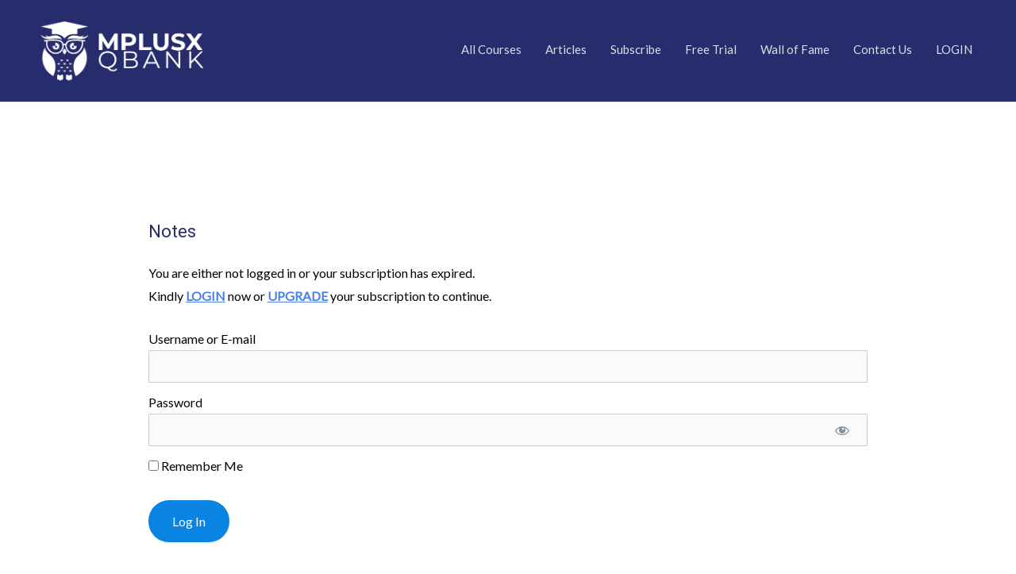

--- FILE ---
content_type: text/css
request_url: https://member.mplusx.com/wp-content/plugins/design-upgrade-pro-learndash/assets/css/ld3-pro.css?ver=2.26
body_size: 2966
content:
body .uo-groups-bulk{border-radius:var(--ldx-global-border-radius)}body .uo-groups .uo-btn,body .uo-groups.uo-quiz-report .buttons-csv,body .uo-groups.uo-quiz-report a.paginate_button,body .uo-groups .uo-groups-table .assignment_approve_single,body .uo-groups .uo-groups-table .essay_approve_single,body .uo-groups .uo-select-jplist .jplist-dd-panel,.group-assignment-modal #sfwd-assignment_download .button,.uo-groups .uo-groups-datatable-header .dt-button,.uo-groups .uo-groups-datatable-footer .paginate_button{border-radius:var(--ldx-btn-border-radius);transition:all .1s linear}body .uo-groups .uo-groups-list .uo-btn{border-radius:0}#group-management-enrolled-users-table-send-password .uo-btn,body .uo-groups .uo-groups-table .assignment_approve_single,body .uo-groups .uo-groups-table .essay_approve_single,.leader-table-actions .group-management-buttons .uo-btn,.group-management-form .uo-row-footer .submit-group-management-form,body .uo-groups.uo-quiz-report .buttons-csv,.group-assignment-modal #sfwd-assignment_download .button,.group-assignment-modal #uo-assignment-update-button,body .uo-groups #uo-essay-edit-button,.uo-groups #group-trash-assignments-button,.uo-groups #group-approve-assignments-button,body .uo-groups-bulk .uo-btn.submit-group-management-form,.uo-groups .uo-groups-datatable-header .buttons-csv{border:0}#group-management-enrolled-users-table-send-password .uo-btn,body .uo-groups .uo-groups-table .assignment_approve_single,body .uo-groups .uo-groups-table .essay_approve_single,.leader-table-actions .group-management-buttons .uo-btn,.group-management-form .uo-row-footer .submit-group-management-form,.group-assignment-modal #uo-assignment-update-button,body .uo-groups #uo-essay-edit-button,body .uo-groups-bulk .uo-btn.submit-group-management-form{background-color:var(--ldx-btn-primary-bg-color);color:var(--ldx-btn-primary-text-color);font-weight:600}#group-management-enrolled-users-table-send-password .uo-btn:hover,#group-management-enrolled-users-table-send-password .uo-btn:active,#group-management-enrolled-users-table-send-password .uo-btn:focus,body .uo-groups .uo-groups-table .assignment_approve_single:hover,body .uo-groups .uo-groups-table .assignment_approve_single:active,body .uo-groups .uo-groups-table .assignment_approve_single:focus,body .uo-groups .uo-groups-table .essay_approve_single:hover,body .uo-groups .uo-groups-table .essay_approve_single:active,body .uo-groups .uo-groups-table .essay_approve_single:focus,.leader-table-actions .group-management-buttons .uo-btn:hover,.leader-table-actions .group-management-buttons .uo-btn:active,.leader-table-actions .group-management-buttons .uo-btn:focus,.group-management-form .uo-row-footer .submit-group-management-form:hover,.group-management-form .uo-row-footer .submit-group-management-form:active,.group-management-form .uo-row-footer .submit-group-management-form:focus,.group-assignment-modal #uo-assignment-update-button:hover,.group-assignment-modal #uo-assignment-update-button:active,.group-assignment-modal #uo-assignment-update-button:focus,body .uo-groups #uo-essay-edit-button:hover,body .uo-groups #uo-essay-edit-button:active,body .uo-groups #uo-essay-edit-button:focus,body .uo-groups-bulk .uo-btn.submit-group-management-form:hover,body .uo-groups-bulk .uo-btn.submit-group-management-form:active,body .uo-groups-bulk .uo-btn.submit-group-management-form:focus{background-color:var(--ldx-btn-primary-bg-color-hover);color:var(--ldx-btn-primary-text-color-hover)}body .uo-groups.uo-quiz-report .buttons-csv,.group-assignment-modal #sfwd-assignment_download .button,.uo-groups .uo-groups-datatable-header .buttons-csv{background-color:var(--ldx-btn-standard-bg-color);color:var(--ldx-btn-standard-text-color)}body .uo-groups.uo-quiz-report .buttons-csv:hover,body .uo-groups.uo-quiz-report .buttons-csv:active,body .uo-groups.uo-quiz-report .buttons-csv:focus,.group-assignment-modal #sfwd-assignment_download .button:hover,.group-assignment-modal #sfwd-assignment_download .button:active,.group-assignment-modal #sfwd-assignment_download .button:focus,.uo-groups .uo-groups-datatable-header .buttons-csv:hover,.uo-groups .uo-groups-datatable-header .buttons-csv:active,.uo-groups .uo-groups-datatable-header .buttons-csv:focus{background-color:var(--ldx-btn-standard-bg-color-hover);color:var(--ldx-btn-standard-text-color-hover)}body .uo-groups .uo-groups-table .assignment_approve_single,body .uo-groups .uo-groups-table .essay_approve_single{padding:5px 8px;text-transform:uppercase;font-size:12px;font-weight:600}body .uo-groups .uo-groups-table .assignment_approve_single{margin-top:.375em}.uo-groups #group-approve-assignments-button{background-color:var(--ldx-color-correct);color:#fff;opacity:.9}.uo-groups #group-approve-assignments-button:hover,.uo-groups #group-approve-assignments-button:active,.uo-groups #group-approve-assignments-button:focus{opacity:1;color:#fff;box-shadow:0 0 0 1px rgba(0,0,0,.2)}.uo-groups #group-trash-assignments-button{background-color:var(--ldx-color-incorrect);color:#fff;opacity:.9}.uo-groups #group-trash-assignments-button:hover,.uo-groups #group-trash-assignments-button:active,.uo-groups #group-trash-assignments-button:focus{opacity:1;color:#fff;box-shadow:0 0 0 1px rgba(0,0,0,.2)}body .uo-groups .uo-groups-list-of-btns-main,body .uo-groups .uo-select-jplist .jplist-dd-panel,.uo-groups-datatable-footer .paginate_button.next,.uo-groups-datatable-footer .paginate_button.previous,.uo-groups .uo-groups-report-go-back .uo-btn{border-color:var(--ldx-btn-standard-bg-color);color:var(--ldx-btn-standard-bg-color)}body .uo-groups .uo-groups-list-of-btns-main:hover,body .uo-groups .uo-groups-list-of-btns-main:active,body .uo-groups .uo-groups-list-of-btns-main:focus,body .uo-groups .uo-groups-list-of-btns-main:hover::after,body .uo-groups .uo-select-jplist .jplist-dd-panel:hover,body .uo-groups .uo-select-jplist .jplist-dd-panel:active,body .uo-groups .uo-select-jplist .jplist-dd-panel:focus,body .uo-groups .uo-select-jplist .jplist-dd-panel:hover::after,.uo-groups-datatable-footer .paginate_button.next:hover,.uo-groups-datatable-footer .paginate_button.next:active,.uo-groups-datatable-footer .paginate_button.next:focus,.uo-groups-datatable-footer .paginate_button.next:hover::after,.uo-groups-datatable-footer .paginate_button.previous:hover,.uo-groups-datatable-footer .paginate_button.previous:active,.uo-groups-datatable-footer .paginate_button.previous:focus,.uo-groups-datatable-footer .paginate_button.previous:hover::after,.uo-groups .uo-groups-report-go-back .uo-btn:hover,.uo-groups .uo-groups-report-go-back .uo-btn:active,.uo-groups .uo-groups-report-go-back .uo-btn:focus,.uo-groups .uo-groups-report-go-back .uo-btn:hover::after{border-color:var(--ldx-btn-standard-bg-color-hover);color:var(--ldx-btn-standard-bg-color-hover)}.group-leader-management-buttons{margin:0 8px}.uo-groups-datatable-footer .paginate_button.next,.uo-groups-datatable-footer .paginate_button.previous,.uo-groups-datatable-footer .paginate_button.current{padding:6px 12px}.uo-groups-datatable-footer .paginate_button.current{font-weight:bold}body .uo-groups.uo-quiz-report .buttons-csv{line-height:1.4;padding:6px 12px}body .uo-groups a,body .uo-groups .uo-groups-group-courses-list a,body .dataTables-filter-columns__toggle label,body .uo-groups-bulk-close{border:0;color:var(--ldx-color-link)}body .uo-groups a:hover,body .uo-groups a:active,body .uo-groups a:focus,body .uo-groups .uo-groups-group-courses-list a:hover,body .uo-groups .uo-groups-group-courses-list a:active,body .uo-groups .uo-groups-group-courses-list a:focus,body .dataTables-filter-columns__toggle label:hover,body .dataTables-filter-columns__toggle label:active,body .dataTables-filter-columns__toggle label:focus,body .uo-groups-bulk-close:hover,body .uo-groups-bulk-close:active,body .uo-groups-bulk-close:focus{color:var(--ldx-color-link-hover)}body .uo-groups-bulk-close:hover,body .uo-groups-bulk-close:active,body .uo-groups-bulk-close:focus{text-decoration:underline}body .group-management-modal.uo-modal{border-radius:var(--ldx-global-border-radius)}body .uo-groups .uo-groups-table td,body .uo-groups .uo-groups-table th{line-height:1.2}body .uo-groups .uo-table .uo-table-content,body .uo-groups .uo-groups-table td{font-size:inherit}.uo-groups .dataTables-filter-columns{margin-bottom:10px}.dataTables-filter-columns-field:checked~.dataTables-filter-columns__fields{padding:.375em .75em;background:rgba(0,0,0,.08);border-radius:calc(var(--ldx-global-border-radius) * 0.6);margin-top:5px;animation:200ms ease-in-out 0s 1 normal both ldx-fadein-slidedown}.uo-groups .uo-groups-table td .edit_assignment_single,.uo-groups .uo-groups-table td .edit_essay_single{font-weight:600;color:inherit}.uo-groups .uo-groups-table td .edit_assignment_single:hover,.uo-groups .uo-groups-table td .edit_essay_single:hover{color:var(--ldx-color-link-hover)}body .uo-groups-essays .row-actions,body .uo-groups-assignments .row-actions{margin-top:.375em}body .uo-groups-essays .row-actions a:hover,body .uo-groups-assignments .row-actions a:hover{text-decoration:underline}body .uo-groups-essays .row-actions .trash a,body .uo-groups-assignments .row-actions .trash a{color:var(--ldx-color-incorrect)}body table.dataTable.dtr-inline.collapsed>tbody>tr>td:first-child::before,body table.dataTable.dtr-inline.collapsed>tbody>tr>th:first-child::before{background-color:var(--ldx-color-correct)}body table.dataTable.dtr-inline.collapsed>tbody>tr.parent>td:first-child::before,body table.dataTable.dtr-inline.collapsed>tbody>tr.parent>th:first-child::before{background-color:var(--ldx-color-incorrect)}body .uo-groups-list-of-btns .uo-groups-list,body .uo-groups .uo-select-jplist .uo-select-dropdown{box-shadow:0 3px 6px rgba(0,0,0,.15)}body .uo-groups .uo-input,body .uo-groups .dataTables_filter input,body #ulg-manage-progress-user-search-field,body .uo-groups.uo-quiz-report #uo-quiz-report-table_filter input,body .uo-groups.uo-quiz-report input[type=number],body .group-management-modal .uo-row input{border-radius:calc(var(--ldx-global-border-radius) * 0.7)}body .uo-groups .uo-groups-pagination .jplist-panel .uo-center button{border-radius:calc(var(--ldx-btn-border-radius) * 0.7)}body .ulg-manage-progress-course--expanded .ulg-manage-progress-course__row .ulg-manage-progress-course__toggle-btn,body .ulg-manage-progress-course--expanding .ulg-manage-progress-course__row .ulg-manage-progress-course__toggle-btn,body .ulg-manage-progress-lesson--expanded .ulg-manage-progress-lesson__row .ulg-manage-progress-lesson__toggle-btn,body .ulg-manage-progress-lesson--expanding .ulg-manage-progress-lesson__row .ulg-manage-progress-lesson__toggle-btn,body .ulg-manage-progress-topic--expanded .ulg-manage-progress-topic__row .ulg-manage-progress-topic__toggle-btn,body .ulg-manage-progress-topic--expanding .ulg-manage-progress-topic__row .ulg-manage-progress-topic__toggle-btn{background-color:#999;border-right-color:#999}body .ulg-manage-progress-course--completed .ulg-manage-progress-course__row .ulg-manage-progress-course__details .ulg-manage-progress-course__left .ulg-manage-progress-course__progress-actions .ulg-manage-progress-course__progress-action-checkbox,body .ulg-manage-progress-lesson--completed .ulg-manage-progress-lesson__row .ulg-manage-progress-lesson__details .ulg-manage-progress-lesson__left .ulg-manage-progress-lesson__progress-actions .ulg-manage-progress-lesson__progress-action-checkbox,body .ulg-manage-progress-topic--completed .ulg-manage-progress-topic__row .ulg-manage-progress-topic__details .ulg-manage-progress-topic__left .ulg-manage-progress-topic__progress-actions .ulg-manage-progress-topic__progress-action-checkbox,body .ulg-manage-progress-quiz--completed .ulg-manage-progress-quiz__row .ulg-manage-progress-quiz__details .ulg-manage-progress-quiz__left .ulg-manage-progress-quiz__progress-actions .ulg-manage-progress-quiz__progress-action-checkbox{background-color:var(--ldx-color-correct);border-color:var(--ldx-color-correct)}body .ulg-manage-progress-course--completed .ulg-manage-progress-course__row .ulg-manage-progress-course__details .ulg-manage-progress-course__left .ulg-manage-progress-course__progress-actions .ulg-manage-progress-course__progress-action-checkbox::before,body .ulg-manage-progress-course--completed .ulg-manage-progress-course__row .ulg-manage-progress-course__details .ulg-manage-progress-course__left .ulg-manage-progress-course__progress-actions .ulg-manage-progress-course__progress-action-checkbox span,body .ulg-manage-progress-lesson--completed .ulg-manage-progress-lesson__row .ulg-manage-progress-lesson__details .ulg-manage-progress-lesson__left .ulg-manage-progress-lesson__progress-actions .ulg-manage-progress-lesson__progress-action-checkbox::before,body .ulg-manage-progress-lesson--completed .ulg-manage-progress-lesson__row .ulg-manage-progress-lesson__details .ulg-manage-progress-lesson__left .ulg-manage-progress-lesson__progress-actions .ulg-manage-progress-lesson__progress-action-checkbox span,body .ulg-manage-progress-topic--completed .ulg-manage-progress-topic__row .ulg-manage-progress-topic__details .ulg-manage-progress-topic__left .ulg-manage-progress-topic__progress-actions .ulg-manage-progress-topic__progress-action-checkbox::before,body .ulg-manage-progress-topic--completed .ulg-manage-progress-topic__row .ulg-manage-progress-topic__details .ulg-manage-progress-topic__left .ulg-manage-progress-topic__progress-actions .ulg-manage-progress-topic__progress-action-checkbox span,body .ulg-manage-progress-quiz--completed .ulg-manage-progress-quiz__row .ulg-manage-progress-quiz__details .ulg-manage-progress-quiz__left .ulg-manage-progress-quiz__progress-actions .ulg-manage-progress-quiz__progress-action-checkbox::before,body .ulg-manage-progress-quiz--completed .ulg-manage-progress-quiz__row .ulg-manage-progress-quiz__details .ulg-manage-progress-quiz__left .ulg-manage-progress-quiz__progress-actions .ulg-manage-progress-quiz__progress-action-checkbox span{color:#fff}body .ulg-manage-progress-course__row .ulg-manage-progress-course__details .ulg-manage-progress-course__left .ulg-manage-progress-course__progress-actions--need-to-confirm .ulg-manage-progress-course__progress-action-cancel,body .ulg-manage-progress-course__row .ulg-manage-progress-course__details .ulg-manage-progress-course__left .ulg-manage-progress-course__progress-actions--need-to-confirm .ulg-manage-progress-course__progress-action-checkbox,body .ulg-manage-progress-lesson__row .ulg-manage-progress-lesson__details .ulg-manage-progress-lesson__left .ulg-manage-progress-lesson__progress-actions--need-to-confirm .ulg-manage-progress-lesson__progress-action-cancel,body .ulg-manage-progress-lesson__row .ulg-manage-progress-lesson__details .ulg-manage-progress-lesson__left .ulg-manage-progress-lesson__progress-actions--need-to-confirm .ulg-manage-progress-lesson__progress-action-checkbox,body .ulg-manage-progress-topic__row .ulg-manage-progress-topic__details .ulg-manage-progress-topic__left .ulg-manage-progress-topic__progress-actions--need-to-confirm .ulg-manage-progress-topic__progress-action-cancel,body .ulg-manage-progress-topic__row .ulg-manage-progress-topic__details .ulg-manage-progress-topic__left .ulg-manage-progress-topic__progress-actions--need-to-confirm .ulg-manage-progress-topic__progress-action-checkbox{border-radius:var(--ldx-btn-border-radius)}body .ulg-manage-progress-course__row .ulg-manage-progress-course__details .ulg-manage-progress-course__left .ulg-manage-progress-course__progress-actions--need-to-confirm .ulg-manage-progress-course__progress-action-cancel,body .ulg-manage-progress-lesson__row .ulg-manage-progress-lesson__details .ulg-manage-progress-lesson__left .ulg-manage-progress-lesson__progress-actions--need-to-confirm .ulg-manage-progress-lesson__progress-action-cancel,body .ulg-manage-progress-topic__row .ulg-manage-progress-topic__details .ulg-manage-progress-topic__left .ulg-manage-progress-topic__progress-actions--need-to-confirm .ulg-manage-progress-topic__progress-action-cancel{color:var(--ldx-color-incorrect);border-color:var(--ldx-color-incorrect) !important}body .ulg-manage-progress-course__row .ulg-manage-progress-course__details .ulg-manage-progress-course__left .ulg-manage-progress-course__progress-actions--need-to-confirm .ulg-manage-progress-course__progress-action-cancel:hover,body .ulg-manage-progress-course__row .ulg-manage-progress-course__details .ulg-manage-progress-course__left .ulg-manage-progress-course__progress-actions--need-to-confirm .ulg-manage-progress-course__progress-action-cancel:active,body .ulg-manage-progress-lesson__row .ulg-manage-progress-lesson__details .ulg-manage-progress-lesson__left .ulg-manage-progress-lesson__progress-actions--need-to-confirm .ulg-manage-progress-lesson__progress-action-cancel:hover,body .ulg-manage-progress-lesson__row .ulg-manage-progress-lesson__details .ulg-manage-progress-lesson__left .ulg-manage-progress-lesson__progress-actions--need-to-confirm .ulg-manage-progress-lesson__progress-action-cancel:active,body .ulg-manage-progress-topic__row .ulg-manage-progress-topic__details .ulg-manage-progress-topic__left .ulg-manage-progress-topic__progress-actions--need-to-confirm .ulg-manage-progress-topic__progress-action-cancel:hover,body .ulg-manage-progress-topic__row .ulg-manage-progress-topic__details .ulg-manage-progress-topic__left .ulg-manage-progress-topic__progress-actions--need-to-confirm .ulg-manage-progress-topic__progress-action-cancel:active{color:#fff;background-color:var(--ldx-color-incorrect)}body .ulg-manage-progress-course__row .ulg-manage-progress-course__details .ulg-manage-progress-course__left .ulg-manage-progress-course__progress-actions--need-to-confirm .ulg-manage-progress-course__progress-action-checkbox,body .ulg-manage-progress-lesson__row .ulg-manage-progress-lesson__details .ulg-manage-progress-lesson__left .ulg-manage-progress-lesson__progress-actions--need-to-confirm .ulg-manage-progress-lesson__progress-action-checkbox,body .ulg-manage-progress-topic__row .ulg-manage-progress-topic__details .ulg-manage-progress-topic__left .ulg-manage-progress-topic__progress-actions--need-to-confirm .ulg-manage-progress-topic__progress-action-checkbox{color:var(--ldx-color-correct);border-color:var(--ldx-color-correct) !important}body .ulg-manage-progress-course__row .ulg-manage-progress-course__details .ulg-manage-progress-course__left .ulg-manage-progress-course__progress-actions--need-to-confirm .ulg-manage-progress-course__progress-action-checkbox:hover,body .ulg-manage-progress-course__row .ulg-manage-progress-course__details .ulg-manage-progress-course__left .ulg-manage-progress-course__progress-actions--need-to-confirm .ulg-manage-progress-course__progress-action-checkbox:active,body .ulg-manage-progress-lesson__row .ulg-manage-progress-lesson__details .ulg-manage-progress-lesson__left .ulg-manage-progress-lesson__progress-actions--need-to-confirm .ulg-manage-progress-lesson__progress-action-checkbox:hover,body .ulg-manage-progress-lesson__row .ulg-manage-progress-lesson__details .ulg-manage-progress-lesson__left .ulg-manage-progress-lesson__progress-actions--need-to-confirm .ulg-manage-progress-lesson__progress-action-checkbox:active,body .ulg-manage-progress-topic__row .ulg-manage-progress-topic__details .ulg-manage-progress-topic__left .ulg-manage-progress-topic__progress-actions--need-to-confirm .ulg-manage-progress-topic__progress-action-checkbox:hover,body .ulg-manage-progress-topic__row .ulg-manage-progress-topic__details .ulg-manage-progress-topic__left .ulg-manage-progress-topic__progress-actions--need-to-confirm .ulg-manage-progress-topic__progress-action-checkbox:active{color:#fff;background-color:var(--ldx-color-correct)}.uo-reporting--frontend .uo-reporting-dashboard-container{padding-bottom:20px}.uo-reporting--frontend .reporting-dashboard-col-inner-container,.uo-reporting--frontend .reporting-metabox{border-radius:var(--ldx-global-border-radius);border-width:var(--ldx-tincanny-container-border-width);border-color:var(--ldx-tincanny-container-border-color);overflow:hidden}.uo-reporting--frontend .reporting-group-selector{background:rgba(0,0,0,.03);border:0;border-radius:var(--ldx-global-border-radius)}.uo-reporting--frontend .reporting-breadcrumbs{background:transparent;border:0}.uo-reporting--frontend .reporting-breadcrumbs .reporting-breadcrumbs-item{list-style:none}.uo-reporting--frontend .reporting-dashboard-col-heading{background-color:var(--ldx-tincanny-container-header-bg-color);border:0;box-shadow:inset 0 -1px 0 0 rgba(0,0,0,.07);border-radius:0;font-size:16px;color:var(--ldx-tincanny-container-header-text-color)}.uo-reporting--frontend .reporting-table-see-details,.uo-reporting--frontend .reporting-breadcrumbs-item__link,.uo-reporting--frontend #reporting-course-navigation .reporting-breadcrumbs-item__link,.uo-reporting--frontend #reporting-user-navigation .reporting-breadcrumbs-item__link,.uo-reporting--frontend .reporting-user-card a{border:0;color:var(--ldx-color-link)}.uo-reporting--frontend .reporting-table-see-details:hover,.uo-reporting--frontend .reporting-table-see-details:active,.uo-reporting--frontend .reporting-table-see-details:focus,.uo-reporting--frontend .reporting-breadcrumbs-item__link:hover,.uo-reporting--frontend .reporting-breadcrumbs-item__link:active,.uo-reporting--frontend .reporting-breadcrumbs-item__link:focus,.uo-reporting--frontend #reporting-course-navigation .reporting-breadcrumbs-item__link:hover,.uo-reporting--frontend #reporting-course-navigation .reporting-breadcrumbs-item__link:active,.uo-reporting--frontend #reporting-course-navigation .reporting-breadcrumbs-item__link:focus,.uo-reporting--frontend #reporting-user-navigation .reporting-breadcrumbs-item__link:hover,.uo-reporting--frontend #reporting-user-navigation .reporting-breadcrumbs-item__link:active,.uo-reporting--frontend #reporting-user-navigation .reporting-breadcrumbs-item__link:focus,.uo-reporting--frontend .reporting-user-card a:hover,.uo-reporting--frontend .reporting-user-card a:active,.uo-reporting--frontend .reporting-user-card a:focus{color:var(--ldx-color-link-hover)}.uo-reporting--frontend body .uo-groups-bulk-close:hover,.uo-reporting--frontend body .uo-groups-bulk-close:active,.uo-reporting--frontend body .uo-groups-bulk-close:focus{text-decoration:underline}.uo-reporting--frontend input#reporting-group-selector__submit,.uo-reporting--frontend .reporting-datatable__buttons button.dt-button,.uo-reporting--frontend .uo-tclr-open-content-button{border-radius:var(--ldx-btn-border-radius);font-weight:600;transition:all .1s linear}.uo-reporting--frontend input#reporting-group-selector__submit,.uo-reporting--frontend .reporting-datatable__buttons button.dt-button,.uo-reporting--frontend .uo-tclr-open-content-button{border:0}.uo-reporting--frontend .uo-tclr-open-content-button{background-color:var(--ldx-btn-primary-bg-color);color:var(--ldx-btn-primary-text-color)}.uo-reporting--frontend .uo-tclr-open-content-button:hover,.uo-reporting--frontend .uo-tclr-open-content-button:active,.uo-reporting--frontend .uo-tclr-open-content-button:focus{background-color:var(--ldx-btn-primary-bg-color-hover);color:var(--ldx-btn-primary-text-color-hover)}.uo-reporting--frontend input#reporting-group-selector__submit,.uo-reporting--frontend .reporting-datatable__buttons button.dt-button{background-color:var(--ldx-btn-standard-bg-color);color:var(--ldx-btn-standard-text-color)}.uo-reporting--frontend input#reporting-group-selector__submit:hover,.uo-reporting--frontend input#reporting-group-selector__submit:active,.uo-reporting--frontend input#reporting-group-selector__submit:focus,.uo-reporting--frontend .reporting-datatable__buttons button.dt-button:hover,.uo-reporting--frontend .reporting-datatable__buttons button.dt-button:active,.uo-reporting--frontend .reporting-datatable__buttons button.dt-button:focus{background-color:var(--ldx-btn-standard-bg-color-hover);color:var(--ldx-btn-standard-text-color-hover)}.uo-reporting--frontend input#reporting-group-selector__submit{height:32px}.uo-reporting--frontend .reporting-datatable__buttons button.dt-button:last-child{margin-left:3px}.uo-reporting--frontend #coursesOverviewTable,.uo-reporting--frontend #usersOverviewTable,.uo-reporting--frontend #userSingleCourseProgressSummaryTable,.uo-reporting--frontend #userSingleCourseLessonsTable,.uo-reporting--frontend #userSingleCourseTopicsTable,.uo-reporting--frontend #userSingleCourseQuizzesTable,.uo-reporting--frontend #userSingleCourseAssignmentsTable,.uo-reporting--frontend #userSingleCourseTinCanTable,.uo-reporting--frontend #userSingleOverviewTable,.uo-reporting--frontend #userSingleCoursesOverviewTable{border-left:0;border-right:0}.uo-reporting--frontend #courseSingleOverviewSummaryTable{border:0}.uo-reporting--frontend .reporting-datatable__top{border-bottom:0}.uo-reporting--frontend #userSingleOverviewTable{overflow:hidden;border-radius:0 0 var(--ldx-global-border-radius) var(--ldx-global-border-radius)}.uo-reporting--frontend .reporting-datatable__table table.dataTable th{background-color:var(--ldx-tincanny-table-header-bg-color);color:var(--ldx-tincanny-table-header-text-color);font-weight:600}.uo-reporting--frontend .reporting-table td{line-height:1.3}.uo-reporting--frontend table.dataTable thead .sorting_asc,.uo-reporting--frontend table.dataTable thead .sorting_desc,.uo-reporting--frontend table.dataTable thead .sorting{position:relative;background-image:none}.uo-reporting--frontend table.dataTable thead .sorting::before{content:"";position:absolute;right:5px;top:calc(50% - 8px);width:0;height:0;border-style:solid;border-width:0 4.5px 7.8px 4.5px;border-color:transparent transparent rgba(0,0,0,.2) transparent}.uo-reporting--frontend table.dataTable thead .sorting::after{content:"";position:absolute;right:5px;top:calc(50% + 1px);width:0;height:0;border-style:solid;border-width:7.8px 4.5px 0 4.5px;border-color:rgba(0,0,0,.2) transparent transparent transparent}.uo-reporting--frontend table.dataTable thead .sorting_asc::after{content:"";position:absolute;right:5px;top:calc(50% - 8px);width:0;height:0;border-style:solid;border-width:0 4.5px 7.8px 4.5px;border-color:transparent transparent rgba(0,0,0,.6) transparent}.uo-reporting--frontend table.dataTable thead .sorting_desc::after{content:"";position:absolute;right:5px;top:calc(50% + 1px);width:0;height:0;border-style:solid;border-width:7.8px 4.5px 0 4.5px;border-color:rgba(0,0,0,.6) transparent transparent transparent}.uo-reporting--frontend table.dataTable.display tbody tr.odd>.sorting_1,.uo-reporting--frontend table.dataTable.order-column.stripe tbody tr.odd>.sorting_1,.uo-reporting--frontend table.dataTable.display tbody tr.odd.selected>.sorting_1,.uo-reporting--frontend table.dataTable.order-column.stripe tbody tr.odd.selected>.sorting_1{background-color:rgba(0,0,0,.05)}.uo-reporting--frontend table.dataTable.display tbody tr.even>.sorting_1,.uo-reporting--frontend table.dataTable.order-column.stripe tbody tr.even>.sorting_1{background-color:rgba(0,0,0,.03)}.uo-reporting--frontend table.dataTable.hover tbody tr:hover,.uo-reporting--frontend table.dataTable.display tbody tr:hover,.uo-reporting--frontend .reporting-datatable__table table.dataTable.stripe tbody tr.selected,.uo-reporting--frontend .reporting-datatable__table table.dataTable.display tbody tr.odd.selected,.uo-reporting--frontend .reporting-datatable__table table.dataTable.display tbody tr.even.selected,.uo-reporting--frontend .reporting-datatable__table table.dataTable.display tbody tr.selected,.uo-reporting--frontend .reporting-datatable__table table.dataTable tbody tr.parent{background-color:var(--ldx-tincanny-table-row-hover-color)}.uo-reporting--frontend table.dataTable.display tbody tr:hover>.sorting_1,.uo-reporting--frontend table.dataTable.order-column.hover tbody tr:hover>.sorting_1{background-color:rgba(0,0,0,.05)}.uo-reporting--frontend table.dataTable.dtr-inline.collapsed>tbody>tr>td:first-child::before,.uo-reporting--frontend table.dataTable.dtr-inline.collapsed>tbody>tr>th:first-child::before{background-color:var(--ldx-color-correct)}.uo-reporting--frontend table.dataTable.dtr-inline.collapsed>tbody>tr.parent>td:first-child::before,.uo-reporting--frontend table.dataTable.dtr-inline.collapsed>tbody>tr.parent>th:first-child::before{background-color:var(--ldx-color-incorrect)}.uo-reporting--frontend .tclr-header--frontend a.nav-tab{border-radius:calc(var(--ldx-global-border-radius) * 0.7) calc(var(--ldx-global-border-radius) * 0.7) 0 0}.uo-reporting--frontend .reporting-datatable__search .dataTables_filter input,.uo-reporting--frontend .select2-container--default .select2-selection--single{border-radius:calc(var(--ldx-global-border-radius) * 0.7)}.uo-reporting--frontend .reporting-datatable__search .dataTables_filter input:focus{outline:0;border-color:var(--ldx-color-link-hover);box-shadow:0 0 0 1px var(--ldx-color-link-hover)}.uo-reporting--frontend path[fill*="02c219"]{fill:var(--ldx-color-correct)}.uo-reporting--frontend path[stroke*="02c219"]{stroke:var(--ldx-color-correct)}.uo-reporting--frontend path[fill*=FF9E01]{fill:var(--ldx-color-in-progress)}.uo-reporting--frontend path[stroke*=FF9E01]{stroke:var(--ldx-color-in-progress)}.uo-reporting--frontend text[fill*="0290c2"]{fill:var(--ldx-tincanny-chart-course-completions-color)}.uo-reporting--frontend path[stroke*="0290c2"]{stroke:var(--ldx-tincanny-chart-course-completions-color)}.uo-reporting--frontend text[fill*=d52c82]{fill:var(--ldx-tincanny-chart-tincan-statements-color)}.uo-reporting--frontend path[stroke*=d52c82]{stroke:var(--ldx-tincanny-chart-tincan-statements-color)}.uo-reporting--frontend text[fill*="0290c2"],.uo-reporting--frontend text[fill*=d52c82]{font-weight:600}.uo-reporting--frontend .reporting-user-card__name{font-size:16px;font-weight:600}.uo-reporting--frontend .reporting-user-card__email{margin-top:0}.uo-reporting--frontend #userSingleCourseProgressMenuContainer .reporting-single-course-progress-tabs{border-radius:var(--ldx-global-border-radius);overflow:hidden}.uo-reporting--frontend .reporting-single-course-progress-tabs__item:last-child{border-bottom:0}.uo-reporting--frontend .reporting-single-course-progress-tabs__item:hover,.uo-reporting--frontend .reporting-single-course-progress-tabs__item.reporting-single-course-progress-tabs__item--selected{background-color:var(--ldx-tincanny-user-report-tab-bg-color);color:var(--ldx-tincanny-user-report-tab-text-color)}.uo-reporting--frontend .reporting-single-course-progress-tabs__item.reporting-single-course-progress-tabs__item--selected{font-weight:600;box-shadow:inset 3px 0 0 0 var(--ldx-tincanny-user-report-tab-text-color)}.uo-reporting--frontend .reporting-dashboard-status{border-radius:var(--ldx-global-border-radius);overflow:hidden}.uo-reporting--frontend .reporting-dashboard-status--loading .reporting-dashboard-status__icon{background-color:#35393c}.uo-reporting--frontend .reporting-dashboard-status--warning .reporting-dashboard-status__icon{background-color:var(--ldx-color-incorrect)}body .tclr-select2 .select2-results__option{padding:6px 11px !important}body .tclr-select2.select2-container--default .select2-search--dropdown .select2-search__field:focus{border-color:var(--ldx-color-link-hover) !important}
